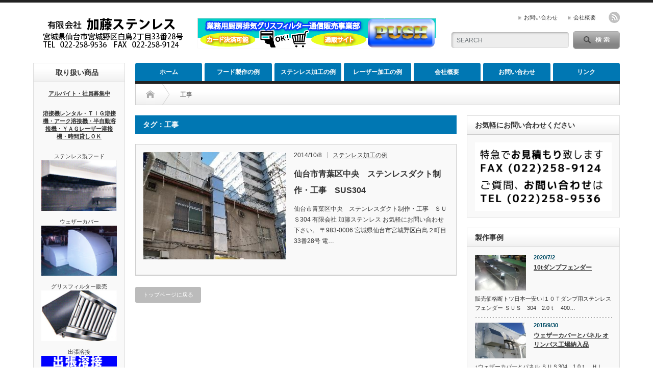

--- FILE ---
content_type: text/html; charset=UTF-8
request_url: http://katosus.com/tag/%E5%B7%A5%E4%BA%8B/
body_size: 37053
content:
<!DOCTYPE html PUBLIC "-//W3C//DTD XHTML 1.1//EN" "http://www.w3.org/TR/xhtml11/DTD/xhtml11.dtd">
<!--[if lt IE 9]><html xmlns="http://www.w3.org/1999/xhtml" class="ie"><![endif]-->
<!--[if (gt IE 9)|!(IE)]><!--><html xmlns="http://www.w3.org/1999/xhtml"><!--<![endif]-->
<head profile="http://gmpg.org/xfn/11">
<meta http-equiv="Content-Type" content="text/html; charset=UTF-8" />
<meta http-equiv="X-UA-Compatible" content="IE=edge,chrome=1" />
<meta name="viewport" content="width=device-width" />
<title>工事 | 加藤ステンレス</title>
<meta name="description" content="ステンレス加工全般・ボンデ鋼板加工全般・亜鉛鉄板加工・レーザー加工・厨房機器販売　超特急の見積もりと納期" />

<link rel="alternate" type="application/rss+xml" title="加藤ステンレス RSS Feed" href="http://katosus.com/feed/" />
<link rel="alternate" type="application/atom+xml" title="加藤ステンレス Atom Feed" href="http://katosus.com/feed/atom/" /> 
<link rel="pingback" href="http://katosus.com/xmlrpc.php" />

 

<!-- All in One SEO Pack 2.3.15.3 by Michael Torbert of Semper Fi Web Design[508,527] -->
<meta name="keywords"  content="sus304,ステンレス,ダクト,制作,工事" />

<link rel="canonical" href="http://katosus.com/tag/%e5%b7%a5%e4%ba%8b/" />
<!-- /all in one seo pack -->
<link rel='dns-prefetch' href='//platform-api.sharethis.com' />
<link rel='dns-prefetch' href='//s.w.org' />
<link rel="alternate" type="application/rss+xml" title="加藤ステンレス &raquo; 工事 タグのフィード" href="http://katosus.com/tag/%e5%b7%a5%e4%ba%8b/feed/" />
		<script type="text/javascript">
			window._wpemojiSettings = {"baseUrl":"https:\/\/s.w.org\/images\/core\/emoji\/2.3\/72x72\/","ext":".png","svgUrl":"https:\/\/s.w.org\/images\/core\/emoji\/2.3\/svg\/","svgExt":".svg","source":{"concatemoji":"http:\/\/katosus.com\/wp-includes\/js\/wp-emoji-release.min.js?ver=4.8.25"}};
			!function(t,a,e){var r,i,n,o=a.createElement("canvas"),l=o.getContext&&o.getContext("2d");function c(t){var e=a.createElement("script");e.src=t,e.defer=e.type="text/javascript",a.getElementsByTagName("head")[0].appendChild(e)}for(n=Array("flag","emoji4"),e.supports={everything:!0,everythingExceptFlag:!0},i=0;i<n.length;i++)e.supports[n[i]]=function(t){var e,a=String.fromCharCode;if(!l||!l.fillText)return!1;switch(l.clearRect(0,0,o.width,o.height),l.textBaseline="top",l.font="600 32px Arial",t){case"flag":return(l.fillText(a(55356,56826,55356,56819),0,0),e=o.toDataURL(),l.clearRect(0,0,o.width,o.height),l.fillText(a(55356,56826,8203,55356,56819),0,0),e===o.toDataURL())?!1:(l.clearRect(0,0,o.width,o.height),l.fillText(a(55356,57332,56128,56423,56128,56418,56128,56421,56128,56430,56128,56423,56128,56447),0,0),e=o.toDataURL(),l.clearRect(0,0,o.width,o.height),l.fillText(a(55356,57332,8203,56128,56423,8203,56128,56418,8203,56128,56421,8203,56128,56430,8203,56128,56423,8203,56128,56447),0,0),e!==o.toDataURL());case"emoji4":return l.fillText(a(55358,56794,8205,9794,65039),0,0),e=o.toDataURL(),l.clearRect(0,0,o.width,o.height),l.fillText(a(55358,56794,8203,9794,65039),0,0),e!==o.toDataURL()}return!1}(n[i]),e.supports.everything=e.supports.everything&&e.supports[n[i]],"flag"!==n[i]&&(e.supports.everythingExceptFlag=e.supports.everythingExceptFlag&&e.supports[n[i]]);e.supports.everythingExceptFlag=e.supports.everythingExceptFlag&&!e.supports.flag,e.DOMReady=!1,e.readyCallback=function(){e.DOMReady=!0},e.supports.everything||(r=function(){e.readyCallback()},a.addEventListener?(a.addEventListener("DOMContentLoaded",r,!1),t.addEventListener("load",r,!1)):(t.attachEvent("onload",r),a.attachEvent("onreadystatechange",function(){"complete"===a.readyState&&e.readyCallback()})),(r=e.source||{}).concatemoji?c(r.concatemoji):r.wpemoji&&r.twemoji&&(c(r.twemoji),c(r.wpemoji)))}(window,document,window._wpemojiSettings);
		</script>
		<style type="text/css">
img.wp-smiley,
img.emoji {
	display: inline !important;
	border: none !important;
	box-shadow: none !important;
	height: 1em !important;
	width: 1em !important;
	margin: 0 .07em !important;
	vertical-align: -0.1em !important;
	background: none !important;
	padding: 0 !important;
}
</style>
<link rel='stylesheet' id='contact-form-7-css'  href='http://katosus.com/wp-content/plugins/contact-form-7/includes/css/styles.css?ver=4.8.1' type='text/css' media='all' />
<link rel='stylesheet' id='rss-antenna-style-css'  href='http://katosus.com/wp-content/plugins/rss-antenna/rss-antenna.css?ver=2.2.0' type='text/css' media='all' />
<!--[if lte IE 6]> <style type="text/css">.cantembedplus{display:none;}</style><![endif]--><script type='text/javascript' src='http://katosus.com/wp-includes/js/jquery/jquery.js?ver=1.12.4'></script>
<script type='text/javascript' src='http://katosus.com/wp-includes/js/jquery/jquery-migrate.min.js?ver=1.4.1'></script>
<script type='text/javascript' src='//platform-api.sharethis.com/js/sharethis.js#product=ga'></script>
<link rel='https://api.w.org/' href='http://katosus.com/wp-json/' />
<!-- Favicon Rotator -->
<link rel="shortcut icon" href="http://katosus.com/wp-content/uploads/2014/10/favicon_kato.ico" />
<!-- End Favicon Rotator -->
<style>.simplemap img{max-width:none !important;padding:0 !important;margin:0 !important;}.staticmap,.staticmap img{max-width:100% !important;height:auto !important;}.simplemap .simplemap-content{display:none;}</style>

<link rel="stylesheet" href="http://katosus.com/wp-content/themes/opinion_tcd018/style.css?ver=2.4" type="text/css" />
<link rel="stylesheet" href="http://katosus.com/wp-content/themes/opinion_tcd018/comment-style.css?ver=2.4" type="text/css" />

<link rel="stylesheet" media="screen and (min-width:641px)" href="http://katosus.com/wp-content/themes/opinion_tcd018/style_pc.css?ver=2.4" type="text/css" />
<link rel="stylesheet" media="screen and (max-width:640px)" href="http://katosus.com/wp-content/themes/opinion_tcd018/style_sp.css?ver=2.4" type="text/css" />

<link rel="stylesheet" href="http://katosus.com/wp-content/themes/opinion_tcd018/japanese.css?ver=2.4" type="text/css" />

<script type="text/javascript" src="http://katosus.com/wp-content/themes/opinion_tcd018/js/jscript.js?ver=2.4"></script>
<script type="text/javascript" src="http://katosus.com/wp-content/themes/opinion_tcd018/js/scroll.js?ver=2.4"></script>
<script type="text/javascript" src="http://katosus.com/wp-content/themes/opinion_tcd018/js/comment.js?ver=2.4"></script>
<script type="text/javascript" src="http://katosus.com/wp-content/themes/opinion_tcd018/js/rollover.js?ver=2.4"></script>
<!--[if lt IE 9]>
<link id="stylesheet" rel="stylesheet" href="http://katosus.com/wp-content/themes/opinion_tcd018/style_pc.css?ver=2.4" type="text/css" />
<script type="text/javascript" src="http://katosus.com/wp-content/themes/opinion_tcd018/js/ie.js?ver=2.4"></script>
<link rel="stylesheet" href="http://katosus.com/wp-content/themes/opinion_tcd018/ie.css" type="text/css" />
<![endif]-->

<!--[if IE 7]>
<link rel="stylesheet" href="http://katosus.com/wp-content/themes/opinion_tcd018/ie7.css" type="text/css" />
<![endif]-->


<style type="text/css">

body { font-size:14px; }

a:hover, #index_featured_post .post2 h4.title a:hover, #index_featured_post a, #logo a:hover, #footer_logo_text a:hover
 { color:#0077B3; }

.pc #global_menu li a, .archive_headline, .page_navi a:hover:hover, #single_title h2, #submit_comment:hover, #author_link:hover, #previous_next_post a:hover, #news_title h2,
 .profile_author_link:hover, #return_top, .author_social_link li.author_link a
 { background-color:#0077B3; }

#comment_textarea textarea:focus, #guest_info input:focus
 { border-color:#0077B3; }

#index_featured_post .post2 h4.title a:hover, #index_featured_post a:hover
 { color:#57BDCC; }

.pc #global_menu li a:hover, #return_top:hover, .author_social_link li.author_link a:hover
 { background-color:#57BDCC; }


</style>

</head>
<body class="archive tag tag-29">

 <div id="header_wrap">

  <div id="header" class="clearfix">

   <!-- logo -->
   <div id='logo_image'>
<h1 id="logo" style="top:24px; left:16px;"><a href=" http://katosus.com/" title="加藤ステンレス" data-label="加藤ステンレス"><img src="http://katosus.com/wp-content/uploads/tcd-w/logo.png?1768979902" alt="加藤ステンレス" title="加藤ステンレス" /></a></h1>
</div>

   <!-- header meu -->
   <div id="header_menu_area">

    <div id="header_menu">
     <ul id="menu-%e4%b8%8a%e3%81%ae%e3%83%a1%e3%83%8b%e3%83%a5%e3%83%bc" class="menu"><li id="menu-item-234" class="menu-item menu-item-type-post_type menu-item-object-page menu-item-234"><a href="http://katosus.com/contact/">お問い合わせ</a></li>
<li id="menu-item-235" class="menu-item menu-item-type-post_type menu-item-object-page menu-item-235"><a href="http://katosus.com/about/">会社概要</a></li>
</ul>    </div>

    <!-- social button -->
        <ul class="social_link clearfix" id="header_social_link">
          <li class="rss"><a class="target_blank" href="http://katosus.com/feed/">rss</a></li>
                   </ul>
    
   </div><!-- END #header_menu_area -->

   <!-- search area -->
   <div class="search_area">
        <form action="http://www.google.com/cse" method="get" id="searchform">
     <div>
      <input type="hidden" name="cx" value="005463728409472742481:vuo36rartls" />
      <input type="hidden" name="ie" value="UTF-8" />
     </div>
     <div id="search_button"><input type="submit" value="SEARCH" /></div>
     <div id="search_input"><input type="text" value="SEARCH" name="q" onfocus="if (this.value == 'SEARCH') this.value = '';" onblur="if (this.value == '') this.value = 'SEARCH';" /></div>
    </form>
       </div>

   <!-- banner -->
         <div id="header_banner">
         <a href="https://katosus.shop-pro.jp/"><img src="http://katosus.com/wp-content/uploads/2016/02/banner2.png"></a>        </div>
      
   <a href="#" class="menu_button">menu</a>

  </div><!-- END #header -->

 </div><!-- END #header_wrap -->

 <!-- global menu -->
  <div id="global_menu" class="clearfix">
  <ul id="menu-%e3%83%a1%e3%83%8b%e3%83%a5%e3%83%bc-1" class="menu"><li id="menu-item-262" class="menu-item menu-item-type-custom menu-item-object-custom menu-item-home menu-item-262"><a href="http://katosus.com/">ホーム</a></li>
<li id="menu-item-370" class="menu-item menu-item-type-taxonomy menu-item-object-category menu-item-370 menu-category-133"><a href="http://katosus.com/category/hood/">フード製作の例</a></li>
<li id="menu-item-220" class="menu-item menu-item-type-taxonomy menu-item-object-category menu-item-220 menu-category-107"><a href="http://katosus.com/category/custom/">ステンレス加工の例</a></li>
<li id="menu-item-326" class="menu-item menu-item-type-taxonomy menu-item-object-category menu-item-326 menu-category-114"><a href="http://katosus.com/category/laser-cut/">レーザー加工の例</a></li>
<li id="menu-item-30" class="menu-item menu-item-type-post_type menu-item-object-page menu-item-30"><a href="http://katosus.com/about/">会社概要</a></li>
<li id="menu-item-416" class="menu-item menu-item-type-post_type menu-item-object-page menu-item-416"><a href="http://katosus.com/contact/">お問い合わせ</a></li>
<li id="menu-item-415" class="menu-item menu-item-type-post_type menu-item-object-page menu-item-415"><a href="http://katosus.com/link/">リンク</a></li>
</ul> </div>
 
 <!-- smartphone banner -->
 
 <div id="contents" class="clearfix">

<div id="main_col" class="clearfix">

 <ul id="bread_crumb" class="clearfix">
 <li class="home"><a href="http://katosus.com/"><span>Home</span></a></li>

 <li class="last">工事</li>

</ul>
 <div id="left_col">

 
   <h2 class="archive_headline">タグ：工事</h2>

 
 <ul id="post_list" class="clearfix">
    <li class="clearfix">
   <a class="image" href="http://katosus.com/%e4%bb%99%e5%8f%b0%e5%b8%82%e9%9d%92%e8%91%89%e5%8c%ba%e4%b8%ad%e5%a4%ae%e3%80%80%e3%82%b9%e3%83%86%e3%83%b3%e3%83%ac%e3%82%b9%e3%83%80%e3%82%af%e3%83%88%e5%88%b6%e4%bd%9c%e3%83%bb%e5%b7%a5%e4%ba%8b/"><img width="280" height="210" src="http://katosus.com/wp-content/uploads/2014/10/PC251678.jpg" class="attachment-size2 size-size2 wp-post-image" alt="" srcset="http://katosus.com/wp-content/uploads/2014/10/PC251678.jpg 300w, http://katosus.com/wp-content/uploads/2014/10/PC251678-150x112.jpg 150w" sizes="(max-width: 280px) 100vw, 280px" /></a>
   <div class="info">
        <ul class="meta clearfix">
     <li class="post_date">2014/10/8</li>     <li class="post_category"><a href="http://katosus.com/category/custom/" rel="category tag">ステンレス加工の例</a></li>
    </ul>
        <h4 class="title"><a href="http://katosus.com/%e4%bb%99%e5%8f%b0%e5%b8%82%e9%9d%92%e8%91%89%e5%8c%ba%e4%b8%ad%e5%a4%ae%e3%80%80%e3%82%b9%e3%83%86%e3%83%b3%e3%83%ac%e3%82%b9%e3%83%80%e3%82%af%e3%83%88%e5%88%b6%e4%bd%9c%e3%83%bb%e5%b7%a5%e4%ba%8b/">仙台市青葉区中央　ステンレスダクト制作・工事　SUS304</a></h4>
    <div class="excerpt">

仙台市青葉区中央　ステンレスダクト制作・工事　ＳＵＳ304


有限会社 加籐ステンレス
お気軽にお問い合わせ下さい。
〒983-0006
宮城県仙台市宮城野区白鳥２町目33番28号
電…</div>
       </div>
  </li><!-- END .post_list -->
   </ul>

 <div class="page_navi clearfix">
<p class="back"><a href="http://katosus.com/">トップページに戻る</a></p>
</div>

 </div><!-- END #left_col -->

 <div id="right_col">

 
              <div class="side_widget clearfix widget_text" id="text-3">
<h3 class="side_headline">お気軽にお問い合わせください</h3>
			<div class="textwidget"><img src="http://katosus.com/wp-content/uploads/2015/02/omitumori3.png"></div>
		</div>
<div class="side_widget clearfix styled_post_list1_widget" id="styled_post_list1_widget-11">
<h3 class="side_headline">製作事例</h3>
<ol class="styled_post_list1">
 <li class="clearfix">
   <a class="image" href="http://katosus.com/10tdumpfender/"><img width="150" height="112" src="http://katosus.com/wp-content/uploads/2014/11/20150228_133137-150x112.jpg" class="attachment-size3 size-size3 wp-post-image" alt="" srcset="http://katosus.com/wp-content/uploads/2014/11/20150228_133137-150x112.jpg 150w, http://katosus.com/wp-content/uploads/2014/11/20150228_133137-300x225.jpg 300w, http://katosus.com/wp-content/uploads/2014/11/20150228_133137-1024x768.jpg 1024w, http://katosus.com/wp-content/uploads/2014/11/20150228_133137-280x210.jpg 280w" sizes="(max-width: 150px) 100vw, 150px" /></a>
   <div class="info">
        <p class="date">2020/7/2</p>
        <a class="title" href="http://katosus.com/10tdumpfender/">10tダンプフェンダー</a>
   </div>
      <div class="excerpt">販売価格断トツ日本一安い!１０Ｔダンプ用ステンレスフェンダー

ＳＵＳ　304　2.0ｔ　400…</div>
    </li>
 <li class="clearfix">
   <a class="image" href="http://katosus.com/olympus-weathercover/"><img width="150" height="112" src="http://katosus.com/wp-content/uploads/2015/09/DSC_0221-150x112.jpg" class="attachment-size3 size-size3 wp-post-image" alt="" srcset="http://katosus.com/wp-content/uploads/2015/09/DSC_0221-150x112.jpg 150w, http://katosus.com/wp-content/uploads/2015/09/DSC_0221-280x210.jpg 280w" sizes="(max-width: 150px) 100vw, 150px" /></a>
   <div class="info">
        <p class="date">2015/9/30</p>
        <a class="title" href="http://katosus.com/olympus-weathercover/">ウェザーカバーとパネル オリンパス工場納入品</a>
   </div>
      <div class="excerpt">↑ウェザーカバ―とパネル
ＳＵＳ304　1.0ｔ　ＨＬ（ヘアーライン）
オリンパス工場納入品
…</div>
    </li>
 <li class="clearfix">
   <a class="image" href="http://katosus.com/10t-sus-fender/"><img width="150" height="112" src="http://katosus.com/wp-content/uploads/2015/06/20150228_133350-150x112.png" class="attachment-size3 size-size3 wp-post-image" alt="" srcset="http://katosus.com/wp-content/uploads/2015/06/20150228_133350-150x112.png 150w, http://katosus.com/wp-content/uploads/2015/06/20150228_133350-300x225.png 300w, http://katosus.com/wp-content/uploads/2015/06/20150228_133350-280x210.png 280w, http://katosus.com/wp-content/uploads/2015/06/20150228_133350.png 620w" sizes="(max-width: 150px) 100vw, 150px" /></a>
   <div class="info">
        <p class="date">2015/6/24</p>
        <a class="title" href="http://katosus.com/10t-sus-fender/">１０Ｔダンプ用ステンレスフェンダー</a>
   </div>
      <div class="excerpt">ステンレス加工の例
１０Ｔダンプ用ステンレスフェンダー
販売価格断トツ日本一安い
ＳＵＳ　30…</div>
    </li>
 <li class="clearfix">
   <a class="image" href="http://katosus.com/%e3%82%b9%e3%83%86%e3%83%b3%e3%83%ac%e3%82%b9%e8%a3%bd%e3%83%95%e3%83%bc%e3%83%89-2/"><img width="150" height="112" src="http://katosus.com/wp-content/uploads/2014/11/hood2-590-150x112.png" class="attachment-size3 size-size3 wp-post-image" alt="" srcset="http://katosus.com/wp-content/uploads/2014/11/hood2-590-150x112.png 150w, http://katosus.com/wp-content/uploads/2014/11/hood2-590-280x210.png 280w" sizes="(max-width: 150px) 100vw, 150px" /></a>
   <div class="info">
        <p class="date">2014/11/5</p>
        <a class="title" href="http://katosus.com/%e3%82%b9%e3%83%86%e3%83%b3%e3%83%ac%e3%82%b9%e8%a3%bd%e3%83%95%e3%83%bc%e3%83%89-2/">ステンレス製フード</a>
   </div>
      <div class="excerpt">ステンレス製フード…</div>
    </li>
</ol>
</div>
        
 
</div>
</div><!-- END #main_col -->

<div id="side_col">

              <div class="side_widget clearfix widget_text" id="text-5">
<h3 class="side_headline">　　取り扱い商品</h3>
			<div class="textwidget"><b><a href="http://katosus.com/recruit/"><center>アルバイト・社員募集中</center></a></b><BR>
<br>

<b><a href="http://katosus.com/rental/ ‎"><center>溶接機レンタル・ＴＩＧ溶接機・アーク溶接機・半自動溶接機・ＹＡＧレーザー溶接機・時間貸しＯＫ</center></a></b><BR>
<br>



<center>ステンレス製フード</center>
<a href="http://katosus.com/category/stainless-hood/"><img class="alignnone size-large wp-image-276" src="http://katosus.com/wp-content/uploads/2014/10/b6b3d3b236414a4d671a8d99a69f729f1.png" alt="ステンレス製フード" width="150" height="100" /></a>
<br>
<br>



<center>ウェザーカバー</center>
<a href="http://katosus.com/category/weather-cover/">
<img class="alignnone size-large wp-image-266" src="http://katosus.com/wp-content/uploads/2014/10/weather150.png" alt="ウェザーカバー" width="150" height="100" /></a>
<br>
<br>
<center>グリスフィルター販売</center>
<a href="http://kuracoshop.cart.fc2.com/"><img class="alignnone size-full wp-image-265" src="http://katosus.com/wp-content/uploads/2014/10/33132596ca79effdd28e791227dc8097.png" alt="グリスフィルター販売" width="150" height="100" /></a>
<br>
<br>
<center>出張溶接</center>
<a href="http://katosus.com/syuttyou-yous/">
<img src="http://katosus.com/wp-content/uploads/2014/10/syuttyou150.png" alt="出張溶接" width="150" height="100" /></a>
<br>
<br>
<center>持込溶接</center>
<a href="http://katosus.com/mochikomi">
<img src="http://katosus.com/wp-content/uploads/2014/10/mochikomi150.png" alt="持込溶接" width="150" height="100" /></a>
<br>
<br>

<center>厨房ダクト工事受付開始</center>
<a href="http://katosus.com/duct-const">
<img src="http://katosus.com/wp-content/uploads/2014/11/duct1501.png" alt="厨房ダクト工事受付開始" width="150" height="100" /></a>
<br>
<br>




<center>流し台</center>
<a href="http://katosus.com/category/nagashidai/"><img class="alignnone size-large wp-image-267" src="http://katosus.com/wp-content/uploads/2014/10/2410cc024afafe13670e2122ab0c322e.png" alt="流し台" width="150" height="100" /></a>
<br>
<br>

<center>ドレンパン</center>
<a href="http://katosus.com/contact/"><img class="alignnone size-large wp-image-274" src="http://katosus.com/wp-content/uploads/2014/10/ff8b51198300d90b457d46c76a71d854.png" alt="ドレンパン" width="150" height="100" /></a>
<br>
<br>



<center>パンチングカゴ</center>
<a href="http://katosus.com/category/punching-kago/">
<img class="alignnone size-large wp-image-278" src="http://katosus.com/wp-content/uploads/2014/10/d0b95f3bb8d8415242da7901276e9318.png" alt="パンチングカゴ" width="150" height="100" /></a>


<br>
<br>
<center>実験機材</center>
<a href="http://katosus.com/category/jikken-kizai/">
<img class="alignnone size-large wp-image-277" src="http://katosus.com/wp-content/uploads/2014/10/a38ee979d3796d35c76a037fceb87ab1.png" alt="実験機材" width="150" height="100" /></a>
<br>
<br>

<center>レーザー切断加工</center>
<a href="http://katosus.com/category/laser-cut-2/"><img class="alignnone size-large wp-image-270" src="http://katosus.com/wp-content/uploads/2014/10/eaca3a32b741046234795463b29aa5f0.png" alt="レーザー切断加工" width="150" height="100" /></a>
<br>
<br>


<center>文字切り(SUS,SS)</center>
<a href="http://katosus.com/contact/"><img class="alignnone size-large wp-image-273" src="http://katosus.com/wp-content/uploads/2014/10/87cc8fadfd9d558d3b56f5eb470872cb.png" alt="文字切りSUS" width="150" height="100" /></a>
<br>
<br>

<center>文字切り(アクリル)</center>
<a href="http://katosus.com/laser-acryl/"><img class="alignnone  wp-image-272" src="http://katosus.com/wp-content/uploads/2014/10/38d9ebc38b02e25bb9efe5afb9f248ed.png" alt="文字切りアクリル" width="150" height="88" /></a>
<br>
<br>

<center>
マーキング</center>
<a href="http://katosus.com/%E3%83%AC%E3%83%BC%E3%82%B6%E3%83%BC%E3%83%9E%E3%83%BC%E3%82%AD%E3%83%B3%E3%82%B0/"><img class="alignnone size-large wp-image-268" src="http://katosus.com/wp-content/uploads/2014/10/eb86930c883811c454a7febd3578ca4d.png" alt="マーキング" width="150" height="100" /></a>
<br>
<br>



<center>水式グリスフィルター販売</center>
<a href="http://katosus.com/contact/"><img class="alignnone size-large wp-image-279" src="http://katosus.com/wp-content/uploads/2014/10/3c41f0bd5df5dbdda7f275aa38059bbd.png" alt="水式グリスフィルター" width="150" height="100" /></a>

<br>
<br>


<center>HS販売</center>
<a href="http://katosus.com/contact/"><img class="alignnone size-large wp-image-275" src="http://katosus.com/wp-content/uploads/2014/10/4169d0c8a7d2ddc8923f18ba6f326577.png" alt="HS販売" width="150" height="100" /></a>

<br>
<br>

<center>ダンパー販売</center>
<a href="http://katosus.com/contact/"><img class="alignnone size-large wp-image-280" src="http://katosus.com/wp-content/uploads/2014/10/7641b98171acddb524cb5b475b8154fb.png" alt="ダンパー販売" width="150" height="100" /></a>
</div>
		</div>
<div class="side_widget clearfix widget_tag_cloud" id="tag_cloud-4">
<h3 class="side_headline">タグクラウド</h3>
<div class="tagcloud"><a href="http://katosus.com/tag/0-5t/" class="tag-cloud-link tag-link-21 tag-link-position-1" style="font-size: 8pt;" aria-label="0.5t (1個の項目)">0.5t</a>
<a href="http://katosus.com/tag/10t/" class="tag-cloud-link tag-link-152 tag-link-position-2" style="font-size: 13.185185185185pt;" aria-label="10t (3個の項目)">10t</a>
<a href="http://katosus.com/tag/500l/" class="tag-cloud-link tag-link-38 tag-link-position-3" style="font-size: 8pt;" aria-label="500l (1個の項目)">500l</a>
<a href="http://katosus.com/tag/fd/" class="tag-cloud-link tag-link-9 tag-link-position-4" style="font-size: 8pt;" aria-label="FD (1個の項目)">FD</a>
<a href="http://katosus.com/tag/hl/" class="tag-cloud-link tag-link-37 tag-link-position-5" style="font-size: 8pt;" aria-label="HL (1個の項目)">HL</a>
<a href="http://katosus.com/tag/nhk/" class="tag-cloud-link tag-link-26 tag-link-position-6" style="font-size: 8pt;" aria-label="NHK (1個の項目)">NHK</a>
<a href="http://katosus.com/tag/r%e4%bb%98%e3%81%8d/" class="tag-cloud-link tag-link-30 tag-link-position-7" style="font-size: 8pt;" aria-label="R付き (1個の項目)">R付き</a>
<a href="http://katosus.com/tag/ss/" class="tag-cloud-link tag-link-35 tag-link-position-8" style="font-size: 8pt;" aria-label="SS (1個の項目)">SS</a>
<a href="http://katosus.com/tag/sus/" class="tag-cloud-link tag-link-8 tag-link-position-9" style="font-size: 13.185185185185pt;" aria-label="SUS (3個の項目)">SUS</a>
<a href="http://katosus.com/tag/sus1-0t/" class="tag-cloud-link tag-link-36 tag-link-position-10" style="font-size: 8pt;" aria-label="SUS1.0t (1個の項目)">SUS1.0t</a>
<a href="http://katosus.com/tag/sus304/" class="tag-cloud-link tag-link-14 tag-link-position-11" style="font-size: 22pt;" aria-label="SUS304 (12個の項目)">SUS304</a>
<a href="http://katosus.com/tag/sus316/" class="tag-cloud-link tag-link-16 tag-link-position-12" style="font-size: 8pt;" aria-label="SUS316 (1個の項目)">SUS316</a>
<a href="http://katosus.com/tag/sus430/" class="tag-cloud-link tag-link-15 tag-link-position-13" style="font-size: 8pt;" aria-label="SUS430 (1個の項目)">SUS430</a>
<a href="http://katosus.com/tag/%e3%82%a6%e3%82%a7%e3%82%b6%e3%83%bc%e3%82%ab%e3%83%90%e3%83%bc/" class="tag-cloud-link tag-link-7 tag-link-position-14" style="font-size: 13.185185185185pt;" aria-label="ウェザーカバー (3個の項目)">ウェザーカバー</a>
<a href="http://katosus.com/tag/%e3%82%ac%e3%83%ab%e3%83%90%e3%83%8b%e3%83%a5%e3%83%bc%e3%83%a0/" class="tag-cloud-link tag-link-32 tag-link-position-15" style="font-size: 8pt;" aria-label="ガルバニューム (1個の項目)">ガルバニューム</a>
<a href="http://katosus.com/tag/%e3%82%b9%e3%83%86%e3%83%b3%e3%83%ac%e3%82%b9/" class="tag-cloud-link tag-link-12 tag-link-position-16" style="font-size: 20.098765432099pt;" aria-label="ステンレス (9個の項目)">ステンレス</a>
<a href="http://katosus.com/tag/%e3%83%80%e3%82%af%e3%83%88/" class="tag-cloud-link tag-link-27 tag-link-position-17" style="font-size: 8pt;" aria-label="ダクト (1個の項目)">ダクト</a>
<a href="http://katosus.com/tag/%e3%83%80%e3%83%b3%e3%83%97/" class="tag-cloud-link tag-link-150 tag-link-position-18" style="font-size: 13.185185185185pt;" aria-label="ダンプ (3個の項目)">ダンプ</a>
<a href="http://katosus.com/tag/%e3%83%88%e3%83%bc%e3%82%bb%e3%83%84%e6%a0%aa%e5%bc%8f%e4%bc%9a%e7%a4%be/" class="tag-cloud-link tag-link-41 tag-link-position-19" style="font-size: 8pt;" aria-label="トーセツ株式会社 (1個の項目)">トーセツ株式会社</a>
<a href="http://katosus.com/tag/%e3%83%8f%e3%82%a4-%e3%83%95%e3%83%bc%e3%83%89/" class="tag-cloud-link tag-link-17 tag-link-position-20" style="font-size: 8pt;" aria-label="ハイ フード (1個の項目)">ハイ フード</a>
<a href="http://katosus.com/tag/%e3%83%91%e3%83%b3%e3%83%81%e3%83%b3%e3%82%af/" class="tag-cloud-link tag-link-22 tag-link-position-21" style="font-size: 8pt;" aria-label="パンチンク (1個の項目)">パンチンク</a>
<a href="http://katosus.com/tag/%e3%83%95%e3%82%a3%e3%83%ab%e3%82%bf%e3%83%bc%e3%82%b1%e3%83%bc%e3%82%b9/" class="tag-cloud-link tag-link-3 tag-link-position-22" style="font-size: 8pt;" aria-label="フィルターケース (1個の項目)">フィルターケース</a>
<a href="http://katosus.com/tag/%e3%83%95%e3%82%a7%e3%83%b3%e3%83%80%e3%83%bc/" class="tag-cloud-link tag-link-151 tag-link-position-23" style="font-size: 13.185185185185pt;" aria-label="フェンダー (3個の項目)">フェンダー</a>
<a href="http://katosus.com/tag/%e3%83%95%e3%83%bc%e3%83%89/" class="tag-cloud-link tag-link-6 tag-link-position-24" style="font-size: 14.913580246914pt;" aria-label="フード (4個の項目)">フード</a>
<a href="http://katosus.com/tag/%e3%83%9c%e3%83%b3%e3%83%87/" class="tag-cloud-link tag-link-4 tag-link-position-25" style="font-size: 13.185185185185pt;" aria-label="ボンデ (3個の項目)">ボンデ</a>
<a href="http://katosus.com/tag/%e3%83%9c%e3%83%b3%e3%83%87%e9%8b%bc%e6%9d%bf/" class="tag-cloud-link tag-link-20 tag-link-position-26" style="font-size: 11.111111111111pt;" aria-label="ボンデ鋼板 (2個の項目)">ボンデ鋼板</a>
<a href="http://katosus.com/tag/%e3%83%ac%e3%83%bc%e3%82%b6%e3%83%bc/" class="tag-cloud-link tag-link-104 tag-link-position-27" style="font-size: 14.913580246914pt;" aria-label="レーザー (4個の項目)">レーザー</a>
<a href="http://katosus.com/tag/%e3%83%ac%e3%83%bc%e3%82%b6%e3%83%bc%e5%8a%a0%e5%b7%a5/" class="tag-cloud-link tag-link-53 tag-link-position-28" style="font-size: 11.111111111111pt;" aria-label="レーザー加工 (2個の項目)">レーザー加工</a>
<a href="http://katosus.com/tag/%e4%b8%80%e5%80%8b%e3%81%8b%e3%82%89%e4%bd%8e%e4%be%a1%e6%a0%bc%e3%81%a7%e4%bd%9c%e3%82%8a%e3%81%be%e3%81%99/" class="tag-cloud-link tag-link-18 tag-link-position-29" style="font-size: 8pt;" aria-label="一個から低価格で作ります (1個の項目)">一個から低価格で作ります</a>
<a href="http://katosus.com/tag/%e5%88%87%e6%96%ad/" class="tag-cloud-link tag-link-96 tag-link-position-30" style="font-size: 11.111111111111pt;" aria-label="切断 (2個の項目)">切断</a>
<a href="http://katosus.com/tag/%e5%88%b6%e4%bd%9c/" class="tag-cloud-link tag-link-28 tag-link-position-31" style="font-size: 8pt;" aria-label="制作 (1個の項目)">制作</a>
<a href="http://katosus.com/tag/%e5%8f%b0%e8%bb%8a/" class="tag-cloud-link tag-link-34 tag-link-position-32" style="font-size: 8pt;" aria-label="台車 (1個の項目)">台車</a>
<a href="http://katosus.com/tag/%e5%a4%a9%e3%81%b7%e3%82%89%e7%94%a8/" class="tag-cloud-link tag-link-24 tag-link-position-33" style="font-size: 8pt;" aria-label="天ぷら用 (1個の項目)">天ぷら用</a>
<a href="http://katosus.com/tag/%e5%b7%a5%e4%ba%8b/" class="tag-cloud-link tag-link-29 tag-link-position-34" style="font-size: 8pt;" aria-label="工事 (1個の項目)">工事</a>
<a href="http://katosus.com/tag/%e6%8e%92%e6%b0%97%e7%ad%92/" class="tag-cloud-link tag-link-40 tag-link-position-35" style="font-size: 8pt;" aria-label="排気筒 (1個の項目)">排気筒</a>
<a href="http://katosus.com/tag/%e7%84%bc%e3%81%8d%e4%bb%98%e3%81%91%e5%a1%97%e8%a3%85/" class="tag-cloud-link tag-link-5 tag-link-position-36" style="font-size: 8pt;" aria-label="焼き付け塗装 (1個の項目)">焼き付け塗装</a>
<a href="http://katosus.com/tag/%e7%84%bc%e3%81%8d%e8%82%89/" class="tag-cloud-link tag-link-39 tag-link-position-37" style="font-size: 8pt;" aria-label="焼き肉 (1個の項目)">焼き肉</a>
<a href="http://katosus.com/tag/%e7%89%b9%e6%ae%8a%e3%82%a2%e3%83%9f%e3%82%ab%e3%82%b4/" class="tag-cloud-link tag-link-31 tag-link-position-38" style="font-size: 8pt;" aria-label="特殊アミカゴ (1個の項目)">特殊アミカゴ</a>
<a href="http://katosus.com/tag/%e7%89%b9%e6%b3%a8%e5%93%81/" class="tag-cloud-link tag-link-25 tag-link-position-39" style="font-size: 8pt;" aria-label="特注品 (1個の項目)">特注品</a>
<a href="http://katosus.com/tag/%e7%a8%ae%e9%a1%9e/" class="tag-cloud-link tag-link-13 tag-link-position-40" style="font-size: 8pt;" aria-label="種類 (1個の項目)">種類</a>
<a href="http://katosus.com/tag/%e7%ad%92/" class="tag-cloud-link tag-link-23 tag-link-position-41" style="font-size: 8pt;" aria-label="筒 (1個の項目)">筒</a>
<a href="http://katosus.com/tag/%e7%ae%b1%e5%bd%a2%ef%bc%92%e5%88%86%e5%89%b2%e3%83%95%e3%83%bc%e3%83%89/" class="tag-cloud-link tag-link-33 tag-link-position-42" style="font-size: 8pt;" aria-label="箱形２分割フード (1個の項目)">箱形２分割フード</a>
<a href="http://katosus.com/tag/%e8%93%8b/" class="tag-cloud-link tag-link-19 tag-link-position-43" style="font-size: 8pt;" aria-label="蓋 (1個の項目)">蓋</a>
<a href="http://katosus.com/tag/%e8%a3%bd%e4%bd%9c/" class="tag-cloud-link tag-link-70 tag-link-position-44" style="font-size: 18.37037037037pt;" aria-label="製作 (7個の項目)">製作</a>
<a href="http://katosus.com/tag/%e9%98%b2%e7%81%ab%e3%83%80%e3%83%b3%e3%83%91%e3%83%bc/" class="tag-cloud-link tag-link-10 tag-link-position-45" style="font-size: 8pt;" aria-label="防火ダンパー (1個の項目)">防火ダンパー</a></div>
</div>
        
</div>

  <!-- smartphone banner -->
  
 </div><!-- END #contents -->

 <a id="return_top" href="#header">ページ上部へ戻る</a>

    
 <div id="footer_wrap">
  <div id="footer" class="clearfix">

   <!-- logo -->
   <div id="footer_logo_area" style="top:48px; left:0px;">
<h3 id="footer_logo">
<a href="http://katosus.com/" title="加藤ステンレス"><img src="http://katosus.com/wp-content/uploads/tcd-w/footer-image.png" alt="加藤ステンレス" title="加藤ステンレス" /></a>
</h3>
</div>

   <div id="footer_menu_area">

    <div id="footer_menu">
     <ul id="menu-%e4%b8%8b%e3%81%ae%e3%83%a1%e3%83%8b%e3%83%a5%e3%83%bc" class="menu"><li id="menu-item-237" class="menu-item menu-item-type-post_type menu-item-object-page menu-item-237"><a href="http://katosus.com/contact/">お問い合わせ</a></li>
<li id="menu-item-236" class="menu-item menu-item-type-post_type menu-item-object-page menu-item-236"><a href="http://katosus.com/link/">リンク</a></li>
<li id="menu-item-238" class="menu-item menu-item-type-post_type menu-item-object-page menu-item-238"><a href="http://katosus.com/home/">ホーム</a></li>
<li id="menu-item-239" class="menu-item menu-item-type-post_type menu-item-object-page menu-item-239"><a href="http://katosus.com/about/">会社概要</a></li>
<li id="menu-item-240" class="menu-item menu-item-type-taxonomy menu-item-object-category menu-item-240 menu-category-2"><a href="http://katosus.com/category/%e8%a3%bd%e4%bd%9c%e8%a3%bd%e5%93%81/">製作製品</a></li>
<li id="menu-item-241" class="menu-item menu-item-type-taxonomy menu-item-object-category menu-item-241 menu-category-1"><a href="http://katosus.com/category/%e5%b0%82%e9%96%80%e7%9f%a5%e8%ad%98/">専門知識</a></li>
<li id="menu-item-242" class="menu-item menu-item-type-taxonomy menu-item-object-category menu-item-242 menu-category-105"><a href="http://katosus.com/category/laser/">レーザー切断加工</a></li>
</ul>    </div>

    <!-- social button -->
        <ul class="social_link clearfix" id="footer_social_link">
          <li class="rss"><a class="target_blank" href="http://katosus.com/feed/">rss</a></li>
                   </ul>
    
   </div>

  </div><!-- END #footer_widget -->
 </div><!-- END #footer_widget_wrap -->

 <p id="copyright">Copyright &copy;&nbsp; <a href="http://katosus.com/">加藤ステンレス</a> All rights reserved.</p>

  <!-- facebook share button code -->
 <div id="fb-root"></div>
 <script>(function(d, s, id) {
   var js, fjs = d.getElementsByTagName(s)[0];
   if (d.getElementById(id)) return;
   js = d.createElement(s); js.id = id;
   js.src = "//connect.facebook.net/ja_JP/all.js#xfbml=1";
   fjs.parentNode.insertBefore(js, fjs);
 }(document, 'script', 'facebook-jssdk'));</script>
 
<script>
    jQuery(document).ready(function () {
		jQuery.post('http://katosus.com?ga_action=googleanalytics_get_script', {action: 'googleanalytics_get_script'}, function(response) {
			var F = new Function ( response );
			return( F() );
		});
    });
</script><script type='text/javascript'>
/* <![CDATA[ */
var wpcf7 = {"apiSettings":{"root":"http:\/\/katosus.com\/wp-json\/contact-form-7\/v1","namespace":"contact-form-7\/v1"},"recaptcha":{"messages":{"empty":"\u3042\u306a\u305f\u304c\u30ed\u30dc\u30c3\u30c8\u3067\u306f\u306a\u3044\u3053\u3068\u3092\u8a3c\u660e\u3057\u3066\u304f\u3060\u3055\u3044\u3002"}}};
/* ]]> */
</script>
<script type='text/javascript' src='http://katosus.com/wp-content/plugins/contact-form-7/includes/js/scripts.js?ver=4.8.1'></script>
<script type='text/javascript' src='http://katosus.com/wp-includes/js/wp-embed.min.js?ver=4.8.25'></script>
</body>
</html>